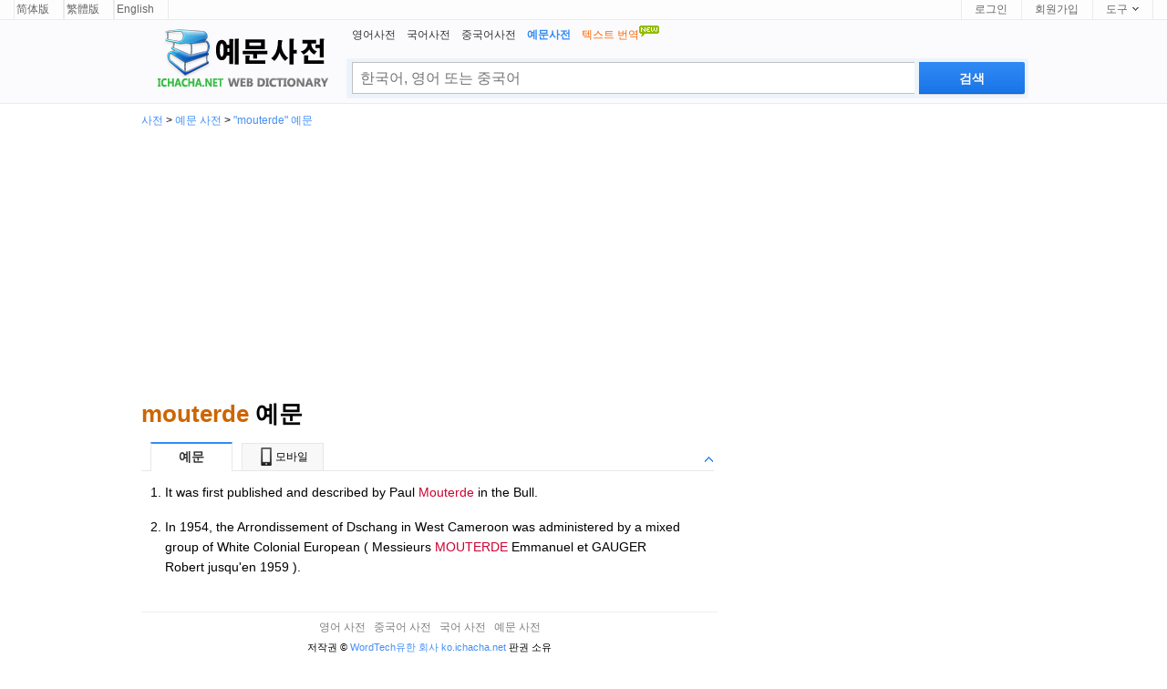

--- FILE ---
content_type: text/html; charset=utf-8
request_url: https://ko.ichacha.net/sentence/mouterde.html
body_size: 7161
content:



<!DOCTYPE html>
<html lang="ko">
<head id="Head1"><meta http-equiv="Content-Type" content="text/html; charset=utf-8" /><meta http-equiv="Content-Language" content="ko" /><meta name="applicable-device" content="pc" /><link rel="icon" href="/images/favicon-32.ico" type="/image/x-icon" /><link rel="shortcut icon" href="/images/favicon-32.ico" type="/image/x-icon" />


<style type="text/css">
@charset "utf-8";
/* CSS Document */
/*-----------------首页部分-----------------*/
html { overflow-y:scroll }
body, input, textarea, select, button { font:12px "Microsoft YaHei", Verdana, arial, sans-serif; line-height:22px }
input, textarea, select, button { vertical-align:middle }
body, ul, ol, li, dl, dd, p, h1, h2, h3, h4, h5, h6, form, fieldset, table { margin:0; padding:0 }
img { vertical-align:middle; border:0 }
h1, h2, h3, h4, h5, h6 { font-size:1em }
ul, dl { list-style:none }
a { outline:none; text-decoration:none; color:#448FF4 }
a:hover { outline:none; text-decoration:underline; }
a { blur:expression(this.blur());
}
.valid { position:absolute; top:5px; left:20px; margin:8px auto; width:175px; height:40px }
.valid li { float:left; }
.valid li a { display:block; width:50px; height:50px; }

.clear { clear:both; font-size:0; line-height:0; height:10px }
.footer { position:relative; z-index:1; text-align:center; height:100px; border-top:1px solid #efefef }
.footer ul { list-style-type:none }
.footer li { float:left }
.footer li a { color:#333 }
.w900 {clear: both;margin: auto;width: 900px;}
.w960 {clear: both;margin: auto;width: 960px;}
.w970 {clear: both;margin: auto;width: 970px;}
.w728 {clear: both;margin: auto;width: 728px;}

/*header*/
#header{background:#fbfbfd;clear:both;height:auto;display:inline-block;width:100%;border-bottom:1px solid #ebebeb;position:relative;*+z-index:102}
.headerC{width:970px;margin:0 auto}
.headerHome{width:738px;margin:0 auto}
.logo_zj{width:210px;height:70px;float:left;padding-top:1px;background:url(/images/logo_zj.png) no-repeat 0 0px; margin:8px 0 0 3px;}
.logo_zj a{width:200px;height:70px;float:left}

.header_logo{margin:33px 16px 0 0;float:left}
.header_logo img{ height:50px; width:155px}

.search_main{width:748px;margin-right:-3px;float:right;margin-top:5px;padding:0 0 5px 0}
.nav_list{display:inline-block;padding-left:6px}
.nav_list li{padding-right:12px;float:left}
.nav_list li a{color:#333}
.nav_list li strong,.nav_list li a:hover{color:#328AF4}
.znew{display:block;width:24px;height:16px;overflow:hidden;position:absolute;background:url(../images/new.gif) no-repeat;top:-13px;right:0;line-height:100px}
.search_box{height:42px;margin-top:7px;background:rgba(205,228,241,0.3);position:relative;border:1px solid rgba(236,245,250,0.1);border-radius:3px;}
.input_style{width:568px;height:27px;float:left;line-height:27px;margin:3px -4px 0 5px;padding:3px 40px 3px 8px;font-size:16px;outline:medium none;font-family:"Lucida Sans Unicode",Tahoma,Verdana,Arial;color:black;border:1px solid #c0c0c0;border-right:0}
.input_style:hover,.input_style_hover{border-color:#328AF4;border-bottom-color:#0081cc}
.input_style2{width:622px;height:35px;float:left;line-height:27px;margin:3px -4px 0 5px;padding:3px 40px 3px 8px;font-size:16px;outline:medium none;font-family:"Lucida Sans Unicode",Tahoma,Verdana,Arial;color:black;border:1px solid #c0c0c0;}
.input_style2:hover,.input_style2_hover{border-color:#328AF4;border-bottom-color:#0081cc}
.search.search{width:108px;height:35px;margin:3px 3px 0 0;padding:0;float:right;font:bold 14px/25px "Trebuchet MS",sans-serif;padding:6px 10px 7px;color:#fff;cursor:pointer;background:#328AF4;background-image:linear-gradient(#328AF4,#1875E7);background-image:-moz-linear-gradient(#328AF4,#1875E7);background-image:-webkit-linear-gradient(#328AF4,#1875E7);text-shadow:0 1px 0 rgba(0,0,0,.1);border-radius:0 2px 2px 0;box-shadow:0 1px rgba(0,0,0,.15),0 -1px rgba(0,0,0,.15) inset;border:0}
.search_hover{background:#0097e0;background-image:linear-gradient(#328AF4,#247FED);background-image:-moz-linear-gradient(#328AF4,#247FED);background-image:-webkit-linear-gradient(#328AF4,#247FED)}
.search2.search2{width:116px;height:35px;margin:3px 3px 0 0;padding:0;float:right;font:bold 14px/25px "Trebuchet MS",sans-serif;padding:6px 10px 7px;color:#fff;cursor:pointer;background:#328AF4;background-image:linear-gradient(#328AF4,#1875E7);background-image:-moz-linear-gradient(#328AF4,#1875E7);background-image:-webkit-linear-gradient(#328AF4,#1875E7);text-shadow:0 1px 0 rgba(0,0,0,.1);border-radius:0 2px 2px 0;box-shadow:0 1px rgba(0,0,0,.15),0 -1px rgba(0,0,0,.15) inset;border:0}
.search_hover2{background:#0097e0;background-image:linear-gradient(#328AF4,#247FED);background-image:-moz-linear-gradient(#328AF4,#247FED);background-image:-webkit-linear-gradient(#328AF4,#247FED)}


/*top bar*/
#topbar{position:relative;padding:0 15px;height:21px;border-bottom:1px solid #ebebeb;background:#fdfdfd;font-size:12px;line-height:21px;z-index:999}
.topl{float:left;vertical-align:middle;line-height:21px}
.topl b{float:left;margin-right:3px;font-weight:100;line-height:22px}
.topl img{float:left;margin-top:5px;font-weight:100;line-height:22px}
.topl a{border-right:1px solid #ebebeb;border-left:1px solid #ebebeb;padding:0 15px 0 2px;display:block;float:left;color:#666;text-decoration:none}
.topl a:link,.topr a:visited{color:#666}
.topl a:hover{color:#333;background:#f8f9fd;text-decoration:none}
.topr{float:right;vertical-align:middle;line-height:21px;right:16px}
.topr a{border-left:1px solid #ebebeb;padding:0 15px 0 14px;display:block;float:left;color:#666;text-decoration:none}
.topr a:link,.topr a:visited{color:#666}
.topr a:hover{color:#333;background:#f8f9fd;text-decoration:none}
.tool{border-right:1px solid #ebebeb;float:left;cursor:pointer;position:relative}
.tool:hover,.tool:hover a,.user_name:hover a{border-color:#9fd9f6}
.tool a b,.user_name a b{font-weight:100;float:left}
.tool a i,.user_name a i{float:left;display:block;width:7px;height:4px;overflow:hidden;background:url(/images/top.png) no-repeat -15px 0;margin:8px 0 0 5px}
.tool a:hover i,.tool:hover a i,.user_name:hover a i{background-position:-15px -4px}
.tlist{position:absolute;border:1px solid #9fd9f6;border-top:0;background:#fff url(/images/top.png) no-repeat 0 -32px;top:21px;right:-1px;_top:22px;_right:-1px;padding-top:6px;width:111px;display:none;zoom:1}
.tool:hover .tlist,.user_name:hover .user_box,.user_name:hover .tlist{display:block}
.tlist li{padding:0 14px;_padding:0 9px;height:30px;line-height:30px;color:#666;text-decoration:none;display:block;margin:0;zoom:1;position:relative}
.tlist li.sl{border-top:1px dotted #d8d8d8;height:1px;line-height:1px;overflow:hidden;font-size:1px;margin:5px 15px}
.tlist li a{border:0;padding:0}
.tlist li:hover,.tlist li:hover a,.user_box_fun a:hover{background:#f6f6f6;color:#54c3f1}
.tlist li a i,.user_box_fun a i{display:inline-block;width:16px;height:16px;overflow:hidden;background:url(/images/top.png) no-repeat;_background:url(/images/top.png) no-repeat;margin:0 3px 0 0;vertical-align:middle;float:none}
.tlist li a i.scb{background-position:-22px 0}
.tlist li a:hover i.scb{background-position:-22px -16px}
.tlist li a i.word{background-position:-38px 0}
.tlist li a:hover i.word{background-position:-38px -16px}

.tab{margin-bottom:22px}
h2{width:618px;border-bottom:1px solid #E7E7E7;padding-left:10px;margin:1em 0;z-index:7;position:relative;height:29px}
h2 img{width:9px;height:10px;position:absolute;right:0;bottom:0;cursor:pointer}
h2 a img{position:static;width:auto;height:auto}
h2 .up .down{width:9px;height:9px;margin:11px 1px 0 0;background:url(../images/icobg.png) 0 -78px no-repeat}
h2 .down{background-position:0 -93px}
h2 span{cursor:pointer;background:#f8f8f8;min-width:88px;text-align:center;line-height:29px;line-height:29px\9;height:29px\9;border:#E7E7E7 1px solid;border-bottom:0;margin:-1px 10px 0 0;float:left;z-index:4;position:relative;font-weight:normal;}
h6{width:618px;border-bottom:1px solid #E7E7E7;padding-left:10px;margin:1em 0;z-index:7;position:relative;height:29px}
h6 img{width:9px;height:10px;position:absolute;right:0;bottom:0;cursor:pointer}
h6 a img{position:static;width:auto;height:auto}
h6 .up .down{width:9px;height:9px;margin:11px 1px 0 0;background:url(../images/icobg.png) 0 -78px no-repeat}
h6 .down{background-position:0 -93px}
h6 span{cursor:pointer;background:#f8f8f8;min-width:88px;text-align:center;line-height:29px;line-height:29px\9;height:29px\9;border:#E7E7E7 1px solid;border-bottom:0;margin:-1px 10px 0 0;float:left;z-index:4;position:relative;font-weight:normal;}
.current{cursor:pointer;height:30px;border-top:2px solid #328AF4;background:white;color:#333;z-index:5;position:relative;margin-top:-2px;font-size:14px;font-weight:bold;}
.tab_icon_open {
	background: url(/images/icobg.png) no-repeat;
	background-position: -290px -116px;
	padding-left: 18px;
	cursor: pointer;
	font-weight:bold;
}
.tab_icon_close {
	background: url(/images/icobg.png) no-repeat;
	background-position: -290px -145px;
	padding-left: 18px;
	cursor: pointer;
	font-weight:bold;
}
.toggle{cursor:pointer;float:right;width:9px;height:9px;margin:11px 1px 0 0;}
.toggleOpen{background:url(/images/icobg.png) 0 -78px no-repeat}
.toggleClose{background:url(/images/icobg.png) 0 -93px no-repeat}
.content{float:left;position:relative;top:0px;width:632px;overflow:auto;text-align:left;vertical-align:top;}
.leftad{float:left;position:relative;left:-500px;top:0px;width:300px;text-align:left; vertical-align:top; padding:3px 0 0 0;}
.rightad{float:left;position:relative;left:0px;top:0px;width:336px;text-align:left; vertical-align:top; padding-top:3px;}
.sug_list{display:inline-block;padding-left:6px}
.sug_list li{float:left;width:186px;vertical-align:top;padding:0px 5px 5px 5px}
.tran_list{padding-bottom:10px;padding-top:10px;font-size:17px}
.tran_list li{padding-left:8px;padding-right:6px; text-align:left}
.sent_list {padding-left:26px;font-size:14px;text-align:left;list-style-type:decimal}
.sent_list li{padding:0 0 16px 0;list-style-type:decimal}
.ad_block {width:300px; height:250px}
.compo_list{padding:8px 0 10px 0}
.compo_list li{padding-left:11px;text-align:left;font-size:14px;color:black;}
</style>

<script type="application/ld+json">
{
  "@context": "http://schema.org",
  "@type": "WebSite",
  "name": "iChaCha사전",
  "url": "https://ko.ichacha.net"
}
</script>
<script type="application/ld+json">
{
 "@context": "http://schema.org",
 "@type": "BreadcrumbList",
 "itemListElement":
 [
  {
   "@type": "ListItem",
   "position": 1,
   "item":
   {
    "@id": "https://ko.ichacha.net/sentence/",
    "name": "예문사전"
    }
  }
 ]
}
</script>




<script data-ad-client="ca-pub-3629292215446789" async src="https://pagead2.googlesyndication.com/pagead/js/adsbygoogle.js"></script>



    
<script type="text/javascript">
  window._taboola = window._taboola || [];
  _taboola.push({photo:'auto'});
  !function (e, f, u, i) {
    if (!document.getElementById(i)){
      e.async = 1;
      e.src = u;
      e.id = i;
      f.parentNode.insertBefore(e, f);
    }
  }(document.createElement('script'),
  document.getElementsByTagName('script')[0],
  '//cdn.taboola.com/libtrc/ichachanet/loader.js',
  'tb_loader_script');
  if(window.performance && typeof window.performance.mark == 'function')
    {window.performance.mark('tbl_ic');}
</script>
        
<title>
	mouterde 예문
</title><meta name="description" content="mouterde 예문:  1. It was first published and described by Paul Mouterde in the Bull. 2. In 1954, the Arrondissement of Dschang in West Cameroon was administered by a mixed group of White Colonial European ( Messieurs MOUTERDE Emmanuel et GAUGER Robert jusqu&#39;en 1959 ).... 더 많은 예를 보려면 클릭하십시오" /><meta name="keywords" content="mouterde,mouterde 예문" /><meta name="mobile-agent" content="format=html5;url=https://ko.ichacha.net/mzj/mouterde.html" /><link rel="alternate" media="only screen and (max-width: 640px)" href="https://ko.ichacha.net/mzj/mouterde.html" /><link rel="alternate" hreflang="zh-Hans" href="https://www.ichacha.net/zaoju/mouterde.html" /><link rel="alternate" hreflang="en" href="https://eng.ichacha.net/zaoju/mouterde.html" /><link rel="alternate" hreflang="zh-Hant" href="https://tw.ichacha.net/zaoju/mouterde.html" /><link rel="alternate" hreflang="ko" href="https://ko.ichacha.net/sentence/mouterde.html" /></head>

<body>

<div id="topbar">
    <div class="topl">
        
                <a href="http://www.ichacha.net/zaoju/mouterde.html">简体版</a>
                <a href="https://tw.ichacha.net/zaoju/mouterde.html">繁體版</a>
                <a href="https://eng.ichacha.net/zaoju/mouterde.html">English</a>
    </div>
    <div class="topr">
        <a href="#" id="btnLogin">로그인</a> <a href="#" id="btnReg">회원가입</a>
          <div class="tool">
            <a href="#"><b>도구</b><i></i></a>
          <ul class="tlist">
                <li><a href="#" onclick="this.style.behavior='url(#default#homepage)';this.setHomePage('https://ko.ichacha.net/sentence/');"><i class="scb"></i>iChaCha 시작페이지로</a></li>
                <li><a href="javascript:bookmarksite('ichacha.net -- 예문 사전', 'https://ko.ichacha.net/sentence/')"><i class="scb"></i>북마크에 추가</a></li>
                

            </ul>
        </div>
    </div>
</div>


    <!--headerstar-->
    <div id="header">
    
        <div class="headerC">

            <div class="search_main">
                <div class="nav_list">
                    <ul>
                        <li><a href="/english/">영어사전</a></li>
                        <li><a href="/korean/">국어사전</a></li>
                        <li><a href="/chinese/">중국어사전</a></li>
                        
                        <li><strong>예문사전</strong></li>
                        <li><a href="/translate.aspx"><span style="color:#FF6600;">텍스트 번역<img src="/images/new.gif" border="0" style="padding-bottom:10px"/></span></a></li>
                    </ul>
                </div>
                <div class="search_box">
                    <input name="txtSearch" type="text" id="txtSearch" maxlength="64" class="input_style fl" style="color:#a0a0a0" onclick="clearbar()" placeHolder="한국어, 영어 또는 중국어" />
                    <input onmouseout="this.className='search2'" onmouseover="this.className='search2 search_hover2'"
                        type="submit" class="search2" id="submitBtn" onclick="do_search('zj')" value ="검색">    
                                    


                </div>
            </div>
                                    <div class="logo_zj">
 <a style="position:relative" title="iChaCha 예문 사전" href="/sentence/"></a></div>

        </div>
    </div>
    <!--headerend-->
    
<div style="margin:0 auto;width:970px">
 
        <div id="breadcrumb"><a href="/">사전</a> &gt; <a href="/sentence/">예문 사전</a> &gt; <a href="/sentence/mouterde.html">"mouterde" 예문</a></div>
    <div style="width:970px;height:280px;margin:5px 0 5px 0;text-align:left">
<script async src="//pagead2.googlesyndication.com/pagead/js/adsbygoogle.js"></script>
<!-- 桌面自适应 -->
<ins class="adsbygoogle"
     style="display:block"
     data-ad-client="ca-pub-3629292215446789"
     data-ad-slot="1977611807"
     data-ad-format="auto"></ins>
<script>
    (adsbygoogle = window.adsbygoogle || []).push({});
</script>
    </div>

<div style="width:970px">
<div class="content">
        <div style="padding:10px 0 10px 0;vertical-align:middle">
            <h1 style="font-size:26px"><span style="color:#C60">mouterde</span> 예문</h1></div>
        <div style="vertical-align:middle"></div>
                    <div style="padding:0 0 0 0"><span style="font-size:16px"></span></div>
                    <div style="padding:0px 0px 0px 0px;vertical-align:bottom"><div id="sentTabbox" class="tab"><h2><span class="current">예문</span><span id="mobile"><a href="/mzj/mouterde.html" title="mouterde 예문" style="color:black;text-decoration:none"><img src="/images/phone.jpg" style="width:20px;height:20px;padding:0 0 2px 0">모바일</a></span><div id="sentToggleTab" class="toggle toggleOpen" rel="#sentToggle" onclick="toggleTab('sentToggleTab','sentToggle')"></div></h2><div id="sentToggle"><div id="sent_dt1" class="trans-container tab-content" style="display:block;font-size:13px"><div style="width:598px"><ul class="sent_list"><li style="text-align:left">It was first published and described by Paul <font color="#cc0033">Mouterde</font> in the Bull.</li><li style="text-align:left">In 1954, the Arrondissement of Dschang in West Cameroon was administered by a mixed group of White Colonial European ( Messieurs <font color="#cc0033">MOUTERDE</font> Emmanuel et GAUGER Robert jusqu'en 1959 ).</li></ul></li></ul></div></div></div></div></div>
                     
                     
                     
                     
                     
                     
                        <div id="taboola-below-gallery-thumbnails"></div>
                    <script type="text/javascript">
                      window._taboola = window._taboola || [];
                      _taboola.push({
                        mode: 'thumbnails-a',
                        container: 'taboola-below-gallery-thumbnails',
                        placement: 'Below Gallery Thumbnails',
                        target_type: 'mix'
                      });
                    </script>
                     
<div id="footer" class="footer" style="margin:0 auto;font-size: 12px;text-align:center;padding:5px 0 0 0">
    <div><a href="/english/" style="color:Gray">영어 사전</a>&nbsp;&nbsp;&nbsp;<a href="/chinese/" style="color:Gray">중국어 사전</a>&nbsp;&nbsp;&nbsp;<a href="/korean/" style="color:Gray">국어 사전</a>&nbsp;&nbsp;&nbsp;<a href="/sentence/" style="color:Gray">예문 사전</a></div>
            <div style="text-align:center"><span style="font-size: 8pt">저작권 &copy; <a href="http://www.wordtech.com.cn" target="_blank">WordTech유한 회사</a> <a href="https://ko.ichacha.net">ko.ichacha.net</a> 판권 소유</span></div>
</div>
</div>
<div class="rightad">
	<div id="movingBlock">
    <div style="width:336px;height:280px;">
<script async src="//pagead2.googlesyndication.com/pagead/js/adsbygoogle.js"></script>
<!-- 桌面336x280_1 -->
<ins class="adsbygoogle"
     style="display:inline-block;width:336px;height:280px"
     data-ad-client="ca-pub-3629292215446789"
     data-ad-slot="6633134222"></ins>
<script>
    (adsbygoogle = window.adsbygoogle || []).push({});
</script>
    </div>
	
	</div>
    <div id="fixedPlaceHolder">
    <div style="width:336px;height:280px;padding-top:5px">
<script async src="//pagead2.googlesyndication.com/pagead/js/adsbygoogle.js"></script>
<!-- 桌面336x280 -->
<ins class="adsbygoogle"
     style="display:inline-block;width:336px;height:280px"
     data-ad-client="ca-pub-3629292215446789"
     data-ad-slot="9720699400"></ins>
<script>
    (adsbygoogle = window.adsbygoogle || []).push({});
</script>
    </div>
    </div>

</div>
</div>
</div>



<script defer src="https://static.cloudflareinsights.com/beacon.min.js/vcd15cbe7772f49c399c6a5babf22c1241717689176015" integrity="sha512-ZpsOmlRQV6y907TI0dKBHq9Md29nnaEIPlkf84rnaERnq6zvWvPUqr2ft8M1aS28oN72PdrCzSjY4U6VaAw1EQ==" data-cf-beacon='{"version":"2024.11.0","token":"fbce895b1c174a82b86751875c07591d","r":1,"server_timing":{"name":{"cfCacheStatus":true,"cfEdge":true,"cfExtPri":true,"cfL4":true,"cfOrigin":true,"cfSpeedBrain":true},"location_startswith":null}}' crossorigin="anonymous"></script>
</body>

<script language="javascript" type="text/javascript">
    document.getElementById("txtSearch").focus();
    document.getElementById("txtSearch").select();

    $ = function(id) {
        return document.getElementById(id);
    }  
    
    function bookmarksite(title, url){
        if (document.all)
            window.external.AddFavorite(url, title);
        else if (window.sidebar)
            window.sidebar.addPanel(title, url, "");
    }    

  function inputKey(q){
	  if(q=='') return;
	  try{		
		  if($('ichachaInputWord'))$('ichachaInputWord').value=q;
	  }catch(e){
	  }
  }
 
 function do_search(lang)
 {
     var kw = document.getElementById("txtSearch").value;
     if (kw == "" || kw == "Type the word/phrase for translation..." || kw == "Type the word/phrase for definition..." || kw == "Type the word/phrase...")
    {
        alert("Please input your keyword");
        document.getElementById("txtSearch").focus();
        return false;
    }

    var dir = "/";
    if (lang == null || lang == "" || lang == "en") {
        dir = "/";
    }
    else if (lang == "zh") {
        dir = "/chinese/";
    }
    else if (lang == "kr") {
        dir = "/kr/";
    }
    else if (lang == "fr") {
        dir = "/fr/";
    }
    else if (lang == "ru") {
        dir = "/ru/";
    }
    else if (lang == "hy") {
        dir = "/hy/";
    }
    else if (lang == "zj") {
        dir = "/sentence/";
    }
    else if (lang == "ee") {
        dir = "/ee/";
    }
    var src = dir + kw + ".html";

    if (lang == "hben") {
        src = "/hanban.aspx?q=" + kw + "&l=" + "en";
    }
    else if (lang == "hbjp") {
        src = "/hanban.aspx?q=" + kw + "&l=" + "jp";
    }
    else if (lang == "hbfr") {
        src = "/hanban.aspx?q=" + kw + "&l=" + "fr";
    }
    else if (lang == "hbru") {
        src = "/hanban.aspx?q=" + kw + "&l=" + "ru";
    }
    window.location = src;
 }


 document.onkeydown = function(event) {
     event = event ? event : (window.event ? window.event : null);
     //event.srcElement.type  事件发生对象的类别
     var botton = document.getElementById('submitBtn');
     if (event.keyCode == 13 && null != botton) {
         //do_search();
         //alert("haha");
         botton.click();
     }
 }

    toggleTab = function(headid,cntid) {
        if ($(headid).className == "toggle toggleOpen") {
            $(headid).className = "toggle toggleClose";
            $(cntid).style.display = 'none';
        }
        else if ($(headid).className == "toggle toggleClose") {
            $(headid).className = "toggle toggleOpen";
            $(cntid).style.display = 'block';
        }
        return false;
    }

    toggle = function(headid, cntid) {
        if ($(headid).className == "tab_icon_open") {
            $(headid).className = "tab_icon_close";
            $(cntid).style.display = 'none';
        }
        else if ($(headid).className == "tab_icon_close") {
            $(headid).className = "tab_icon_open";
            $(cntid).style.display = 'block';
        }
        return false;
    }

    function eleHide(element) {
        var ele = document.getElementById(element);
        ele.style.display = 'none';
        return element;
    }

    function eleShow(element) {
        var ele = document.getElementById(element);
        ele.style.display = 'block';
        return element;
    }
        
    tab = function(obj, n) {
        var o = document.getElementById('tabbox').getElementsByTagName('h2');
        for (var i = 1; i < 10; i++) {
            if (document.getElementById('b' + i) != undefined) {
                if (document.getElementById('b' + i) == obj) {
                    document.getElementById('b' + i).className = 'r';
                    eleShow('dt' + i);
                }
                else {
                    document.getElementById('b' + i).className = 'w';
                    eleHide('dt' + i);
                }
            }
        }
    }

    tabyd = function(obj, name) {
        for (var i = 1; i < 10; i++) {
            if (document.getElementById(name + i) != undefined) {
                if (document.getElementById(name + i) == obj) {
                    document.getElementById(name + i).className = 'current';
                    eleShow(name + '_dt' + i);
                }
                else {
                    document.getElementById(name + i).className = '';
                    eleHide(name + '_dt' + i);
                }
            }
        }
    }




</script>

<script type="text/javascript" src="/App_Themes/jquery.1.9.0.min.js" charset="utf-8"></script>
<script type="text/javascript">
    function fixAd()
    {
        var movingBlock = document.getElementById('movingBlock');
        var ad = document.getElementById('fixedPlaceHolder');
        var fixedTop = movingBlock.offsetParent.offsetTop + movingBlock.offsetHeight;
        if ($(window).scrollTop() > fixedTop) {
            ad.style.position = 'fixed';
            //ad.style.left = document.getElementById('article_container').getBoundingClientRect().left + 660 + 'px';
            ad.style.top = '5px';
            ad.style.width = '336px';
        }
        else {
            ad.removeAttribute('style');
        }
    }

    function dosubmit() {
        var tran = document.getElementById('translate');
        tran.submit();
    };

    $(document).ready(function () {
        fixAd();
    });
    $(window).scroll(function () {
        fixAd();
    });
</script>

<script type="text/javascript">
    window._taboola = window._taboola || [];
    _taboola.push({ flush: true });
</script>

<!-- Default Statcounter code for Korean
https://ko.ichacha.net -->
<script type="text/javascript">
var sc_project=12677577; 
var sc_invisible=1; 
var sc_security="270966fc"; 
</script>
<script type="text/javascript"
src="https://www.statcounter.com/counter/counter.js"
async></script>
<!-- End of Statcounter Code -->


<script>
    (function (i, s, o, g, r, a, m) {
        i['GoogleAnalyticsObject'] = r; i[r] = i[r] || function () {
            (i[r].q = i[r].q || []).push(arguments)
        }, i[r].l = 1 * new Date(); a = s.createElement(o),
        m = s.getElementsByTagName(o)[0]; a.async = 1; a.src = g; m.parentNode.insertBefore(a, m)
    })(window, document, 'script', 'https://www.google-analytics.com/analytics.js', 'ga');

    ga('create', 'UA-5203544-2', 'auto');
    ga('send', 'pageview');

    function clearbar() {
        document.getElementById("txtSearch").value = "";
        document.getElementById("txtSearch").style.color = "black";
    }

</script>


</html>


--- FILE ---
content_type: text/html; charset=utf-8
request_url: https://www.google.com/recaptcha/api2/aframe
body_size: 263
content:
<!DOCTYPE HTML><html><head><meta http-equiv="content-type" content="text/html; charset=UTF-8"></head><body><script nonce="1Ur9hero8v5iDIsmyafUnA">/** Anti-fraud and anti-abuse applications only. See google.com/recaptcha */ try{var clients={'sodar':'https://pagead2.googlesyndication.com/pagead/sodar?'};window.addEventListener("message",function(a){try{if(a.source===window.parent){var b=JSON.parse(a.data);var c=clients[b['id']];if(c){var d=document.createElement('img');d.src=c+b['params']+'&rc='+(localStorage.getItem("rc::a")?sessionStorage.getItem("rc::b"):"");window.document.body.appendChild(d);sessionStorage.setItem("rc::e",parseInt(sessionStorage.getItem("rc::e")||0)+1);localStorage.setItem("rc::h",'1769491298102');}}}catch(b){}});window.parent.postMessage("_grecaptcha_ready", "*");}catch(b){}</script></body></html>